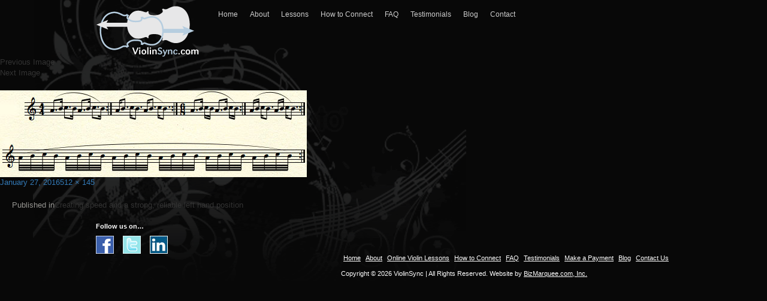

--- FILE ---
content_type: text/html; charset=UTF-8
request_url: http://www.violinsync.com/creating-speed-and-strong-reliable-left/rhythms/
body_size: 8914
content:
<!DOCTYPE html>
<html lang="en-US" class="no-js">
<head>
	<meta charset="UTF-8">
	<meta name="viewport" content="width=device-width">
	<link rel="profile" href="http://gmpg.org/xfn/11">
	<link rel="pingback" href="http://www.violinsync.com/xmlrpc.php">
	
	<link rel="stylesheet" type="text/css" href="http://www.violinsync.com/wp-content/themes/violin/css/bootstrap.css">
	
	<!--[if lt IE 9]>
	<script src="http://www.violinsync.com/wp-content/themes/violin/js/html5.js"></script>
	<![endif]-->
	<script>(function(html){html.className = html.className.replace(/\bno-js\b/,'js')})(document.documentElement);</script>
<meta name='robots' content='index, follow, max-image-preview:large, max-snippet:-1, max-video-preview:-1' />

	<!-- This site is optimized with the Yoast SEO plugin v26.7 - https://yoast.com/wordpress/plugins/seo/ -->
	<title>Rhythms - Violin Sync</title>
	<link rel="canonical" href="http://www.violinsync.com/creating-speed-and-strong-reliable-left/rhythms/" />
	<meta property="og:locale" content="en_US" />
	<meta property="og:type" content="article" />
	<meta property="og:title" content="Rhythms - Violin Sync" />
	<meta property="og:url" content="http://www.violinsync.com/creating-speed-and-strong-reliable-left/rhythms/" />
	<meta property="og:site_name" content="Violin Sync" />
	<meta property="og:image" content="http://www.violinsync.com/creating-speed-and-strong-reliable-left/rhythms" />
	<meta property="og:image:width" content="512" />
	<meta property="og:image:height" content="145" />
	<meta property="og:image:type" content="image/jpeg" />
	<meta name="twitter:card" content="summary_large_image" />
	<script type="application/ld+json" class="yoast-schema-graph">{"@context":"https://schema.org","@graph":[{"@type":"WebPage","@id":"http://www.violinsync.com/creating-speed-and-strong-reliable-left/rhythms/","url":"http://www.violinsync.com/creating-speed-and-strong-reliable-left/rhythms/","name":"Rhythms - Violin Sync","isPartOf":{"@id":"http://www.violinsync.com/#website"},"primaryImageOfPage":{"@id":"http://www.violinsync.com/creating-speed-and-strong-reliable-left/rhythms/#primaryimage"},"image":{"@id":"http://www.violinsync.com/creating-speed-and-strong-reliable-left/rhythms/#primaryimage"},"thumbnailUrl":"http://www.violinsync.com/wp-content/uploads/2016/01/Rhythms.jpg","datePublished":"2016-01-27T08:26:13+00:00","breadcrumb":{"@id":"http://www.violinsync.com/creating-speed-and-strong-reliable-left/rhythms/#breadcrumb"},"inLanguage":"en-US","potentialAction":[{"@type":"ReadAction","target":["http://www.violinsync.com/creating-speed-and-strong-reliable-left/rhythms/"]}]},{"@type":"ImageObject","inLanguage":"en-US","@id":"http://www.violinsync.com/creating-speed-and-strong-reliable-left/rhythms/#primaryimage","url":"http://www.violinsync.com/wp-content/uploads/2016/01/Rhythms.jpg","contentUrl":"http://www.violinsync.com/wp-content/uploads/2016/01/Rhythms.jpg","width":512,"height":145},{"@type":"BreadcrumbList","@id":"http://www.violinsync.com/creating-speed-and-strong-reliable-left/rhythms/#breadcrumb","itemListElement":[{"@type":"ListItem","position":1,"name":"Home","item":"http://www.violinsync.com/"},{"@type":"ListItem","position":2,"name":"Creating speed and a strong, reliable left hand position","item":"http://www.violinsync.com/creating-speed-and-strong-reliable-left/"},{"@type":"ListItem","position":3,"name":"Rhythms"}]},{"@type":"WebSite","@id":"http://www.violinsync.com/#website","url":"http://www.violinsync.com/","name":"Violin Sync","description":"Violin Lessons over the Internet","potentialAction":[{"@type":"SearchAction","target":{"@type":"EntryPoint","urlTemplate":"http://www.violinsync.com/?s={search_term_string}"},"query-input":{"@type":"PropertyValueSpecification","valueRequired":true,"valueName":"search_term_string"}}],"inLanguage":"en-US"}]}</script>
	<!-- / Yoast SEO plugin. -->


<link rel='dns-prefetch' href='//fonts.googleapis.com' />
<link rel="alternate" type="application/rss+xml" title="Violin Sync &raquo; Feed" href="http://www.violinsync.com/feed/" />
<link rel="alternate" title="oEmbed (JSON)" type="application/json+oembed" href="http://www.violinsync.com/wp-json/oembed/1.0/embed?url=http%3A%2F%2Fwww.violinsync.com%2Fcreating-speed-and-strong-reliable-left%2Frhythms%2F" />
<link rel="alternate" title="oEmbed (XML)" type="text/xml+oembed" href="http://www.violinsync.com/wp-json/oembed/1.0/embed?url=http%3A%2F%2Fwww.violinsync.com%2Fcreating-speed-and-strong-reliable-left%2Frhythms%2F&#038;format=xml" />
<style id='wp-img-auto-sizes-contain-inline-css' type='text/css'>
img:is([sizes=auto i],[sizes^="auto," i]){contain-intrinsic-size:3000px 1500px}
/*# sourceURL=wp-img-auto-sizes-contain-inline-css */
</style>
<style id='wp-emoji-styles-inline-css' type='text/css'>

	img.wp-smiley, img.emoji {
		display: inline !important;
		border: none !important;
		box-shadow: none !important;
		height: 1em !important;
		width: 1em !important;
		margin: 0 0.07em !important;
		vertical-align: -0.1em !important;
		background: none !important;
		padding: 0 !important;
	}
/*# sourceURL=wp-emoji-styles-inline-css */
</style>
<style id='wp-block-library-inline-css' type='text/css'>
:root{--wp-block-synced-color:#7a00df;--wp-block-synced-color--rgb:122,0,223;--wp-bound-block-color:var(--wp-block-synced-color);--wp-editor-canvas-background:#ddd;--wp-admin-theme-color:#007cba;--wp-admin-theme-color--rgb:0,124,186;--wp-admin-theme-color-darker-10:#006ba1;--wp-admin-theme-color-darker-10--rgb:0,107,160.5;--wp-admin-theme-color-darker-20:#005a87;--wp-admin-theme-color-darker-20--rgb:0,90,135;--wp-admin-border-width-focus:2px}@media (min-resolution:192dpi){:root{--wp-admin-border-width-focus:1.5px}}.wp-element-button{cursor:pointer}:root .has-very-light-gray-background-color{background-color:#eee}:root .has-very-dark-gray-background-color{background-color:#313131}:root .has-very-light-gray-color{color:#eee}:root .has-very-dark-gray-color{color:#313131}:root .has-vivid-green-cyan-to-vivid-cyan-blue-gradient-background{background:linear-gradient(135deg,#00d084,#0693e3)}:root .has-purple-crush-gradient-background{background:linear-gradient(135deg,#34e2e4,#4721fb 50%,#ab1dfe)}:root .has-hazy-dawn-gradient-background{background:linear-gradient(135deg,#faaca8,#dad0ec)}:root .has-subdued-olive-gradient-background{background:linear-gradient(135deg,#fafae1,#67a671)}:root .has-atomic-cream-gradient-background{background:linear-gradient(135deg,#fdd79a,#004a59)}:root .has-nightshade-gradient-background{background:linear-gradient(135deg,#330968,#31cdcf)}:root .has-midnight-gradient-background{background:linear-gradient(135deg,#020381,#2874fc)}:root{--wp--preset--font-size--normal:16px;--wp--preset--font-size--huge:42px}.has-regular-font-size{font-size:1em}.has-larger-font-size{font-size:2.625em}.has-normal-font-size{font-size:var(--wp--preset--font-size--normal)}.has-huge-font-size{font-size:var(--wp--preset--font-size--huge)}.has-text-align-center{text-align:center}.has-text-align-left{text-align:left}.has-text-align-right{text-align:right}.has-fit-text{white-space:nowrap!important}#end-resizable-editor-section{display:none}.aligncenter{clear:both}.items-justified-left{justify-content:flex-start}.items-justified-center{justify-content:center}.items-justified-right{justify-content:flex-end}.items-justified-space-between{justify-content:space-between}.screen-reader-text{border:0;clip-path:inset(50%);height:1px;margin:-1px;overflow:hidden;padding:0;position:absolute;width:1px;word-wrap:normal!important}.screen-reader-text:focus{background-color:#ddd;clip-path:none;color:#444;display:block;font-size:1em;height:auto;left:5px;line-height:normal;padding:15px 23px 14px;text-decoration:none;top:5px;width:auto;z-index:100000}html :where(.has-border-color){border-style:solid}html :where([style*=border-top-color]){border-top-style:solid}html :where([style*=border-right-color]){border-right-style:solid}html :where([style*=border-bottom-color]){border-bottom-style:solid}html :where([style*=border-left-color]){border-left-style:solid}html :where([style*=border-width]){border-style:solid}html :where([style*=border-top-width]){border-top-style:solid}html :where([style*=border-right-width]){border-right-style:solid}html :where([style*=border-bottom-width]){border-bottom-style:solid}html :where([style*=border-left-width]){border-left-style:solid}html :where(img[class*=wp-image-]){height:auto;max-width:100%}:where(figure){margin:0 0 1em}html :where(.is-position-sticky){--wp-admin--admin-bar--position-offset:var(--wp-admin--admin-bar--height,0px)}@media screen and (max-width:600px){html :where(.is-position-sticky){--wp-admin--admin-bar--position-offset:0px}}

/*# sourceURL=wp-block-library-inline-css */
</style><style id='global-styles-inline-css' type='text/css'>
:root{--wp--preset--aspect-ratio--square: 1;--wp--preset--aspect-ratio--4-3: 4/3;--wp--preset--aspect-ratio--3-4: 3/4;--wp--preset--aspect-ratio--3-2: 3/2;--wp--preset--aspect-ratio--2-3: 2/3;--wp--preset--aspect-ratio--16-9: 16/9;--wp--preset--aspect-ratio--9-16: 9/16;--wp--preset--color--black: #000000;--wp--preset--color--cyan-bluish-gray: #abb8c3;--wp--preset--color--white: #ffffff;--wp--preset--color--pale-pink: #f78da7;--wp--preset--color--vivid-red: #cf2e2e;--wp--preset--color--luminous-vivid-orange: #ff6900;--wp--preset--color--luminous-vivid-amber: #fcb900;--wp--preset--color--light-green-cyan: #7bdcb5;--wp--preset--color--vivid-green-cyan: #00d084;--wp--preset--color--pale-cyan-blue: #8ed1fc;--wp--preset--color--vivid-cyan-blue: #0693e3;--wp--preset--color--vivid-purple: #9b51e0;--wp--preset--gradient--vivid-cyan-blue-to-vivid-purple: linear-gradient(135deg,rgb(6,147,227) 0%,rgb(155,81,224) 100%);--wp--preset--gradient--light-green-cyan-to-vivid-green-cyan: linear-gradient(135deg,rgb(122,220,180) 0%,rgb(0,208,130) 100%);--wp--preset--gradient--luminous-vivid-amber-to-luminous-vivid-orange: linear-gradient(135deg,rgb(252,185,0) 0%,rgb(255,105,0) 100%);--wp--preset--gradient--luminous-vivid-orange-to-vivid-red: linear-gradient(135deg,rgb(255,105,0) 0%,rgb(207,46,46) 100%);--wp--preset--gradient--very-light-gray-to-cyan-bluish-gray: linear-gradient(135deg,rgb(238,238,238) 0%,rgb(169,184,195) 100%);--wp--preset--gradient--cool-to-warm-spectrum: linear-gradient(135deg,rgb(74,234,220) 0%,rgb(151,120,209) 20%,rgb(207,42,186) 40%,rgb(238,44,130) 60%,rgb(251,105,98) 80%,rgb(254,248,76) 100%);--wp--preset--gradient--blush-light-purple: linear-gradient(135deg,rgb(255,206,236) 0%,rgb(152,150,240) 100%);--wp--preset--gradient--blush-bordeaux: linear-gradient(135deg,rgb(254,205,165) 0%,rgb(254,45,45) 50%,rgb(107,0,62) 100%);--wp--preset--gradient--luminous-dusk: linear-gradient(135deg,rgb(255,203,112) 0%,rgb(199,81,192) 50%,rgb(65,88,208) 100%);--wp--preset--gradient--pale-ocean: linear-gradient(135deg,rgb(255,245,203) 0%,rgb(182,227,212) 50%,rgb(51,167,181) 100%);--wp--preset--gradient--electric-grass: linear-gradient(135deg,rgb(202,248,128) 0%,rgb(113,206,126) 100%);--wp--preset--gradient--midnight: linear-gradient(135deg,rgb(2,3,129) 0%,rgb(40,116,252) 100%);--wp--preset--font-size--small: 13px;--wp--preset--font-size--medium: 20px;--wp--preset--font-size--large: 36px;--wp--preset--font-size--x-large: 42px;--wp--preset--spacing--20: 0.44rem;--wp--preset--spacing--30: 0.67rem;--wp--preset--spacing--40: 1rem;--wp--preset--spacing--50: 1.5rem;--wp--preset--spacing--60: 2.25rem;--wp--preset--spacing--70: 3.38rem;--wp--preset--spacing--80: 5.06rem;--wp--preset--shadow--natural: 6px 6px 9px rgba(0, 0, 0, 0.2);--wp--preset--shadow--deep: 12px 12px 50px rgba(0, 0, 0, 0.4);--wp--preset--shadow--sharp: 6px 6px 0px rgba(0, 0, 0, 0.2);--wp--preset--shadow--outlined: 6px 6px 0px -3px rgb(255, 255, 255), 6px 6px rgb(0, 0, 0);--wp--preset--shadow--crisp: 6px 6px 0px rgb(0, 0, 0);}:where(.is-layout-flex){gap: 0.5em;}:where(.is-layout-grid){gap: 0.5em;}body .is-layout-flex{display: flex;}.is-layout-flex{flex-wrap: wrap;align-items: center;}.is-layout-flex > :is(*, div){margin: 0;}body .is-layout-grid{display: grid;}.is-layout-grid > :is(*, div){margin: 0;}:where(.wp-block-columns.is-layout-flex){gap: 2em;}:where(.wp-block-columns.is-layout-grid){gap: 2em;}:where(.wp-block-post-template.is-layout-flex){gap: 1.25em;}:where(.wp-block-post-template.is-layout-grid){gap: 1.25em;}.has-black-color{color: var(--wp--preset--color--black) !important;}.has-cyan-bluish-gray-color{color: var(--wp--preset--color--cyan-bluish-gray) !important;}.has-white-color{color: var(--wp--preset--color--white) !important;}.has-pale-pink-color{color: var(--wp--preset--color--pale-pink) !important;}.has-vivid-red-color{color: var(--wp--preset--color--vivid-red) !important;}.has-luminous-vivid-orange-color{color: var(--wp--preset--color--luminous-vivid-orange) !important;}.has-luminous-vivid-amber-color{color: var(--wp--preset--color--luminous-vivid-amber) !important;}.has-light-green-cyan-color{color: var(--wp--preset--color--light-green-cyan) !important;}.has-vivid-green-cyan-color{color: var(--wp--preset--color--vivid-green-cyan) !important;}.has-pale-cyan-blue-color{color: var(--wp--preset--color--pale-cyan-blue) !important;}.has-vivid-cyan-blue-color{color: var(--wp--preset--color--vivid-cyan-blue) !important;}.has-vivid-purple-color{color: var(--wp--preset--color--vivid-purple) !important;}.has-black-background-color{background-color: var(--wp--preset--color--black) !important;}.has-cyan-bluish-gray-background-color{background-color: var(--wp--preset--color--cyan-bluish-gray) !important;}.has-white-background-color{background-color: var(--wp--preset--color--white) !important;}.has-pale-pink-background-color{background-color: var(--wp--preset--color--pale-pink) !important;}.has-vivid-red-background-color{background-color: var(--wp--preset--color--vivid-red) !important;}.has-luminous-vivid-orange-background-color{background-color: var(--wp--preset--color--luminous-vivid-orange) !important;}.has-luminous-vivid-amber-background-color{background-color: var(--wp--preset--color--luminous-vivid-amber) !important;}.has-light-green-cyan-background-color{background-color: var(--wp--preset--color--light-green-cyan) !important;}.has-vivid-green-cyan-background-color{background-color: var(--wp--preset--color--vivid-green-cyan) !important;}.has-pale-cyan-blue-background-color{background-color: var(--wp--preset--color--pale-cyan-blue) !important;}.has-vivid-cyan-blue-background-color{background-color: var(--wp--preset--color--vivid-cyan-blue) !important;}.has-vivid-purple-background-color{background-color: var(--wp--preset--color--vivid-purple) !important;}.has-black-border-color{border-color: var(--wp--preset--color--black) !important;}.has-cyan-bluish-gray-border-color{border-color: var(--wp--preset--color--cyan-bluish-gray) !important;}.has-white-border-color{border-color: var(--wp--preset--color--white) !important;}.has-pale-pink-border-color{border-color: var(--wp--preset--color--pale-pink) !important;}.has-vivid-red-border-color{border-color: var(--wp--preset--color--vivid-red) !important;}.has-luminous-vivid-orange-border-color{border-color: var(--wp--preset--color--luminous-vivid-orange) !important;}.has-luminous-vivid-amber-border-color{border-color: var(--wp--preset--color--luminous-vivid-amber) !important;}.has-light-green-cyan-border-color{border-color: var(--wp--preset--color--light-green-cyan) !important;}.has-vivid-green-cyan-border-color{border-color: var(--wp--preset--color--vivid-green-cyan) !important;}.has-pale-cyan-blue-border-color{border-color: var(--wp--preset--color--pale-cyan-blue) !important;}.has-vivid-cyan-blue-border-color{border-color: var(--wp--preset--color--vivid-cyan-blue) !important;}.has-vivid-purple-border-color{border-color: var(--wp--preset--color--vivid-purple) !important;}.has-vivid-cyan-blue-to-vivid-purple-gradient-background{background: var(--wp--preset--gradient--vivid-cyan-blue-to-vivid-purple) !important;}.has-light-green-cyan-to-vivid-green-cyan-gradient-background{background: var(--wp--preset--gradient--light-green-cyan-to-vivid-green-cyan) !important;}.has-luminous-vivid-amber-to-luminous-vivid-orange-gradient-background{background: var(--wp--preset--gradient--luminous-vivid-amber-to-luminous-vivid-orange) !important;}.has-luminous-vivid-orange-to-vivid-red-gradient-background{background: var(--wp--preset--gradient--luminous-vivid-orange-to-vivid-red) !important;}.has-very-light-gray-to-cyan-bluish-gray-gradient-background{background: var(--wp--preset--gradient--very-light-gray-to-cyan-bluish-gray) !important;}.has-cool-to-warm-spectrum-gradient-background{background: var(--wp--preset--gradient--cool-to-warm-spectrum) !important;}.has-blush-light-purple-gradient-background{background: var(--wp--preset--gradient--blush-light-purple) !important;}.has-blush-bordeaux-gradient-background{background: var(--wp--preset--gradient--blush-bordeaux) !important;}.has-luminous-dusk-gradient-background{background: var(--wp--preset--gradient--luminous-dusk) !important;}.has-pale-ocean-gradient-background{background: var(--wp--preset--gradient--pale-ocean) !important;}.has-electric-grass-gradient-background{background: var(--wp--preset--gradient--electric-grass) !important;}.has-midnight-gradient-background{background: var(--wp--preset--gradient--midnight) !important;}.has-small-font-size{font-size: var(--wp--preset--font-size--small) !important;}.has-medium-font-size{font-size: var(--wp--preset--font-size--medium) !important;}.has-large-font-size{font-size: var(--wp--preset--font-size--large) !important;}.has-x-large-font-size{font-size: var(--wp--preset--font-size--x-large) !important;}
/*# sourceURL=global-styles-inline-css */
</style>

<style id='classic-theme-styles-inline-css' type='text/css'>
/*! This file is auto-generated */
.wp-block-button__link{color:#fff;background-color:#32373c;border-radius:9999px;box-shadow:none;text-decoration:none;padding:calc(.667em + 2px) calc(1.333em + 2px);font-size:1.125em}.wp-block-file__button{background:#32373c;color:#fff;text-decoration:none}
/*# sourceURL=/wp-includes/css/classic-themes.min.css */
</style>
<link rel='stylesheet' id='wpsc-style-css' href='http://www.violinsync.com/wp-content/plugins/wordpress-simple-paypal-shopping-cart/assets/wpsc-front-end-styles.css?ver=5.2.5' type='text/css' media='all' />
<link rel='stylesheet' id='twentyfifteen-fonts-css' href='https://fonts.googleapis.com/css?family=Noto+Sans%3A400italic%2C700italic%2C400%2C700%7CNoto+Serif%3A400italic%2C700italic%2C400%2C700%7CInconsolata%3A400%2C700&#038;subset=latin%2Clatin-ext' type='text/css' media='all' />
<link rel='stylesheet' id='genericons-css' href='http://www.violinsync.com/wp-content/themes/violin/genericons/genericons.css?ver=3.2' type='text/css' media='all' />
<link rel='stylesheet' id='twentyfifteen-style-css' href='http://www.violinsync.com/wp-content/themes/violin/style.css?ver=6.9' type='text/css' media='all' />
<script type="text/javascript" src="http://www.violinsync.com/wp-includes/js/jquery/jquery.min.js?ver=3.7.1" id="jquery-core-js"></script>
<script type="text/javascript" src="http://www.violinsync.com/wp-includes/js/jquery/jquery-migrate.min.js?ver=3.4.1" id="jquery-migrate-js"></script>
<script type="text/javascript" src="http://www.violinsync.com/wp-content/themes/violin/js/keyboard-image-navigation.js?ver=20141010" id="twentyfifteen-keyboard-image-navigation-js"></script>
<link rel="https://api.w.org/" href="http://www.violinsync.com/wp-json/" /><link rel="alternate" title="JSON" type="application/json" href="http://www.violinsync.com/wp-json/wp/v2/media/152" /><link rel="EditURI" type="application/rsd+xml" title="RSD" href="http://www.violinsync.com/xmlrpc.php?rsd" />
<meta name="generator" content="WordPress 6.9" />
<link rel='shortlink' href='http://www.violinsync.com/?p=152' />

<!-- WP Simple Shopping Cart plugin v5.2.5 - https://wordpress.org/plugins/wordpress-simple-paypal-shopping-cart/ -->
	<script type="text/javascript">
	function ReadForm (obj1, tst) {
	    // Read the user form
	    var i,j,pos;
	    val_total="";val_combo="";

	    for (i=0; i<obj1.length; i++)
	    {
	        // run entire form
	        obj = obj1.elements[i];           // a form element

	        if (obj.type == "select-one")
	        {   // just selects
	            if (obj.name == "quantity" ||
	                obj.name == "amount") continue;
		        pos = obj.selectedIndex;        // which option selected
		        
		        const selected_option = obj.options[pos];
		        
		        val = selected_option?.value;   // selected value
		        if (selected_option?.getAttribute("data-display-text")){
                    val = selected_option?.getAttribute("data-display-text");
                }
		        
		        val_combo = val_combo + " (" + val + ")";
	        }
	    }
		// Now summarize everything we have processed above
		val_total = obj1.product_tmp.value + val_combo;
		obj1.wspsc_product.value = val_total;
	}
	</script>
    <link rel="icon" href="http://www.violinsync.com/wp-content/uploads/2025/11/cropped-favicon-logo-32x32.png" sizes="32x32" />
<link rel="icon" href="http://www.violinsync.com/wp-content/uploads/2025/11/cropped-favicon-logo-192x192.png" sizes="192x192" />
<link rel="apple-touch-icon" href="http://www.violinsync.com/wp-content/uploads/2025/11/cropped-favicon-logo-180x180.png" />
<meta name="msapplication-TileImage" content="http://www.violinsync.com/wp-content/uploads/2025/11/cropped-favicon-logo-270x270.png" />
			<!-- Easy Columns 2.1.1 by Pat Friedl http://www.patrickfriedl.com -->
			<link rel="stylesheet" href="http://www.violinsync.com/wp-content/plugins/easy-columns/css/easy-columns.css" type="text/css" media="screen, projection" />
					<style type="text/css" id="wp-custom-css">
			/* Gravity form submit button styling */
#gform_submit_button_1 {
	background: url("https://www.violinsync.com/wp-content/themes/violin/images/trial_btn_bg.png") repeat-x top !important;
	border: none;
	color: #ffffff;
}

#gform_submit_button_1:hover {
	opacity: .7;
}
/* End styling */		</style>
		</head>

<body class="attachment wp-singular attachment-template-default single single-attachment postid-152 attachmentid-152 attachment-jpeg wp-theme-violin">

	<div class="container">
			<div id="header">
				<div class="row">
					<div class="col-sm-3">
						<h1 id="logo"><a href="http://www.violinsync.com/"><img src="http://www.violinsync.com/wp-content/themes/violin/images/logo.png" class="img-responsive"></a></h1>
					</div><!-- col-sm-3 -->
					<div class="col-sm-9">					
						<div class="navbar navbar-static-top bs-docs-nav" id="top" role="banner">
							<div class="navbar-header">
								<button class="navbar-toggle collapsed" type="button" data-toggle="collapse" data-target="#bs-navbar" aria-controls="bs-navbar" aria-expanded="false">
								<span class="sr-only">Toggle navigation</span>
								<span class="icon-bar"></span>
								<span class="icon-bar"></span>
								<span class="icon-bar"></span>
							</button>
							<a href="#" class="navbar-brand visible-xs">Navigation</a>
							</div><!-- navbar-header -->
							<nav id="bs-navbar" class="collapse navbar-collapse">
								<div class="menu-main-menu-container"><ul id="menu-main-menu" class="nav navbar-nav"><li id="menu-item-28" class="menu-item menu-item-type-post_type menu-item-object-page menu-item-home menu-item-28"><a href="http://www.violinsync.com/">Home</a></li>
<li id="menu-item-27" class="menu-item menu-item-type-post_type menu-item-object-page menu-item-27"><a href="http://www.violinsync.com/about/">About</a></li>
<li id="menu-item-26" class="menu-item menu-item-type-post_type menu-item-object-page menu-item-26"><a href="http://www.violinsync.com/lessons/">Lessons</a></li>
<li id="menu-item-25" class="menu-item menu-item-type-post_type menu-item-object-page menu-item-25"><a href="http://www.violinsync.com/how-to-connect/">How to Connect</a></li>
<li id="menu-item-24" class="menu-item menu-item-type-post_type menu-item-object-page menu-item-24"><a href="http://www.violinsync.com/faq/">FAQ</a></li>
<li id="menu-item-23" class="menu-item menu-item-type-post_type menu-item-object-page menu-item-23"><a href="http://www.violinsync.com/testimonials/">Testimonials</a></li>
<li id="menu-item-107" class="menu-item menu-item-type-post_type menu-item-object-page current_page_parent menu-item-107"><a href="http://www.violinsync.com/blog/">Blog</a></li>
<li id="menu-item-21" class="menu-item menu-item-type-post_type menu-item-object-page menu-item-21"><a href="http://www.violinsync.com/contact/">Contact</a></li>
</ul></div>							</nav>
						</div><!-- navbar -->
					</div><!-- col-sm-9 -->							
				</div><!-- row -->
			</div><!-- header -->			
		</div><!-- container -->
	<div id="primary" class="content-area">
		<main id="main" class="site-main" role="main">

			
				<article id="post-152" class="post-152 attachment type-attachment status-inherit hentry">

					<nav id="image-navigation" class="navigation image-navigation">
						<div class="nav-links">
							<div class="nav-previous"><a href='http://www.violinsync.com/creating-speed-and-strong-reliable-left/fast-fingersfp1/'>Previous Image</a></div><div class="nav-next"><a href='http://www.violinsync.com/creating-speed-and-strong-reliable-left/fast-fingersfp2/'>Next Image</a></div>
						</div><!-- .nav-links -->
					</nav><!-- .image-navigation -->

					<header class="entry-header">
						<h1 class="entry-title">Rhythms</h1>					</header><!-- .entry-header -->

					<div class="entry-content">

						<div class="entry-attachment">
							<img width="512" height="145" src="http://www.violinsync.com/wp-content/uploads/2016/01/Rhythms.jpg" class="attachment-large size-large" alt="" decoding="async" fetchpriority="high" srcset="http://www.violinsync.com/wp-content/uploads/2016/01/Rhythms.jpg 512w, http://www.violinsync.com/wp-content/uploads/2016/01/Rhythms-300x85.jpg 300w" sizes="(max-width: 512px) 100vw, 512px" />
							
						</div><!-- .entry-attachment -->

											</div><!-- .entry-content -->

					<footer class="entry-footer">
						<span class="posted-on"><span class="screen-reader-text">Posted on </span><a href="http://www.violinsync.com/creating-speed-and-strong-reliable-left/rhythms/" rel="bookmark"><time class="entry-date published updated" datetime="2016-01-27T08:26:13+00:00">January 27, 2016</time></a></span><span class="full-size-link"><span class="screen-reader-text">Full size </span><a href="http://www.violinsync.com/wp-content/uploads/2016/01/Rhythms.jpg">512 &times; 145</a></span>											</footer><!-- .entry-footer -->

				</article><!-- #post-## -->

				
	<nav class="navigation post-navigation" aria-label="Posts">
		<h2 class="screen-reader-text">Post navigation</h2>
		<div class="nav-links"><div class="nav-previous"><a href="http://www.violinsync.com/creating-speed-and-strong-reliable-left/" rel="prev"><span class="meta-nav">Published in</span><span class="post-title">Creating speed and a strong, reliable left hand position</span></a></div></div>
	</nav>
		</main><!-- .site-main -->
	</div><!-- .content-area -->


	<div id="footer">
		<div class="container">
			<div class="row">				
				<div class="col-sm-12">
					<div id="text-3" class="social_icons"><h2>Follow us on&#8230;</h2>			<div class="textwidget"><div class="social_icons">
<a href="http://www.facebook.com/pages/ViolinSync/185842401445267" class="facebook" target="-blank"></a>
<a href="http://www.twitter.com/violinsync" class="twitter" target="-blank"></a>
<a href="http://www.linkedin.com/company/violinsync" class="linkedin" target="-blank"></a>
</div>
</div>
		</div>				</div><!-- col-sm-12 -->
			</div><!-- row -->				
		</div><!-- container --> 
	</div><!-- footer -->	
						
		<div id="footer_bottom">	
			<div class="container">
				<div class="row">
					<div class="col-sm-12">
						<div id="f_right">
							<div id="footer_menu" class="widget_nav_menu"><div class="menu-footer-menu-container"><ul id="menu-footer-menu" class="menu"><li id="menu-item-40" class="menu-item menu-item-type-post_type menu-item-object-page menu-item-home menu-item-40"><a href="http://www.violinsync.com/">Home</a></li>
<li id="menu-item-39" class="menu-item menu-item-type-post_type menu-item-object-page menu-item-39"><a href="http://www.violinsync.com/about/">About</a></li>
<li id="menu-item-38" class="menu-item menu-item-type-post_type menu-item-object-page menu-item-38"><a href="http://www.violinsync.com/lessons/">Online Violin Lessons</a></li>
<li id="menu-item-37" class="menu-item menu-item-type-post_type menu-item-object-page menu-item-37"><a href="http://www.violinsync.com/how-to-connect/">How to Connect</a></li>
<li id="menu-item-36" class="menu-item menu-item-type-post_type menu-item-object-page menu-item-36"><a href="http://www.violinsync.com/faq/">FAQ</a></li>
<li id="menu-item-35" class="menu-item menu-item-type-post_type menu-item-object-page menu-item-35"><a href="http://www.violinsync.com/testimonials/">Testimonials</a></li>
<li id="menu-item-41" class="menu-item menu-item-type-post_type menu-item-object-page menu-item-41"><a href="http://www.violinsync.com/make-a-payment/">Make a Payment</a></li>
<li id="menu-item-84" class="menu-item menu-item-type-custom menu-item-object-custom menu-item-84"><a href="http://violinsync.blogspot.in/">Blog</a></li>
<li id="menu-item-33" class="menu-item menu-item-type-post_type menu-item-object-page menu-item-33"><a href="http://www.violinsync.com/contact/">Contact Us</a></li>
</ul></div></div>	
							<div id="footer_tst" class="widget_text">			<div class="textwidget"><h2>Copyright © 2026 ViolinSync | All Rights Reserved. Website by <a href="#">BizMarquee.com, Inc.</a></h2></div>
		</div>						</div><!-- f_right -->
					</div><!-- col-sm-12 -->				
				</div><!-- row -->
			</div><!-- container -->		
		</div><!-- footer_bottom -->
	
<script src="http://www.violinsync.com/wp-content/themes/violin/js/bootstrap.js"></script>

<script type="text/javascript">
	jQuery(document).ready(function($){
		call=$('#bnr_txt h2 span');
		call_1=$('.inn_trail span');
		
		if($( window ).width() < 768) {
			str = call.text();			
			call.wrap('<a href="tel:'+str+'" id="mob_phone">');
		}
		
		if($( window ).width() < 768) {
			str = call_1.text();			
			call_1.wrap('<a href="tel:'+str+'" id="mob_phone">');
		}
	})
</script>

<script type="speculationrules">
{"prefetch":[{"source":"document","where":{"and":[{"href_matches":"/*"},{"not":{"href_matches":["/wp-*.php","/wp-admin/*","/wp-content/uploads/*","/wp-content/*","/wp-content/plugins/*","/wp-content/themes/violin/*","/*\\?(.+)"]}},{"not":{"selector_matches":"a[rel~=\"nofollow\"]"}},{"not":{"selector_matches":".no-prefetch, .no-prefetch a"}}]},"eagerness":"conservative"}]}
</script>
<script type="text/javascript" src="http://www.violinsync.com/wp-content/themes/violin/js/skip-link-focus-fix.js?ver=20141010" id="twentyfifteen-skip-link-focus-fix-js"></script>
<script type="text/javascript" id="twentyfifteen-script-js-extra">
/* <![CDATA[ */
var screenReaderText = {"expand":"\u003Cspan class=\"screen-reader-text\"\u003Eexpand child menu\u003C/span\u003E","collapse":"\u003Cspan class=\"screen-reader-text\"\u003Ecollapse child menu\u003C/span\u003E"};
//# sourceURL=twentyfifteen-script-js-extra
/* ]]> */
</script>
<script type="text/javascript" src="http://www.violinsync.com/wp-content/themes/violin/js/functions.js?ver=20150330" id="twentyfifteen-script-js"></script>
<script id="wp-emoji-settings" type="application/json">
{"baseUrl":"https://s.w.org/images/core/emoji/17.0.2/72x72/","ext":".png","svgUrl":"https://s.w.org/images/core/emoji/17.0.2/svg/","svgExt":".svg","source":{"concatemoji":"http://www.violinsync.com/wp-includes/js/wp-emoji-release.min.js?ver=6.9"}}
</script>
<script type="module">
/* <![CDATA[ */
/*! This file is auto-generated */
const a=JSON.parse(document.getElementById("wp-emoji-settings").textContent),o=(window._wpemojiSettings=a,"wpEmojiSettingsSupports"),s=["flag","emoji"];function i(e){try{var t={supportTests:e,timestamp:(new Date).valueOf()};sessionStorage.setItem(o,JSON.stringify(t))}catch(e){}}function c(e,t,n){e.clearRect(0,0,e.canvas.width,e.canvas.height),e.fillText(t,0,0);t=new Uint32Array(e.getImageData(0,0,e.canvas.width,e.canvas.height).data);e.clearRect(0,0,e.canvas.width,e.canvas.height),e.fillText(n,0,0);const a=new Uint32Array(e.getImageData(0,0,e.canvas.width,e.canvas.height).data);return t.every((e,t)=>e===a[t])}function p(e,t){e.clearRect(0,0,e.canvas.width,e.canvas.height),e.fillText(t,0,0);var n=e.getImageData(16,16,1,1);for(let e=0;e<n.data.length;e++)if(0!==n.data[e])return!1;return!0}function u(e,t,n,a){switch(t){case"flag":return n(e,"\ud83c\udff3\ufe0f\u200d\u26a7\ufe0f","\ud83c\udff3\ufe0f\u200b\u26a7\ufe0f")?!1:!n(e,"\ud83c\udde8\ud83c\uddf6","\ud83c\udde8\u200b\ud83c\uddf6")&&!n(e,"\ud83c\udff4\udb40\udc67\udb40\udc62\udb40\udc65\udb40\udc6e\udb40\udc67\udb40\udc7f","\ud83c\udff4\u200b\udb40\udc67\u200b\udb40\udc62\u200b\udb40\udc65\u200b\udb40\udc6e\u200b\udb40\udc67\u200b\udb40\udc7f");case"emoji":return!a(e,"\ud83e\u1fac8")}return!1}function f(e,t,n,a){let r;const o=(r="undefined"!=typeof WorkerGlobalScope&&self instanceof WorkerGlobalScope?new OffscreenCanvas(300,150):document.createElement("canvas")).getContext("2d",{willReadFrequently:!0}),s=(o.textBaseline="top",o.font="600 32px Arial",{});return e.forEach(e=>{s[e]=t(o,e,n,a)}),s}function r(e){var t=document.createElement("script");t.src=e,t.defer=!0,document.head.appendChild(t)}a.supports={everything:!0,everythingExceptFlag:!0},new Promise(t=>{let n=function(){try{var e=JSON.parse(sessionStorage.getItem(o));if("object"==typeof e&&"number"==typeof e.timestamp&&(new Date).valueOf()<e.timestamp+604800&&"object"==typeof e.supportTests)return e.supportTests}catch(e){}return null}();if(!n){if("undefined"!=typeof Worker&&"undefined"!=typeof OffscreenCanvas&&"undefined"!=typeof URL&&URL.createObjectURL&&"undefined"!=typeof Blob)try{var e="postMessage("+f.toString()+"("+[JSON.stringify(s),u.toString(),c.toString(),p.toString()].join(",")+"));",a=new Blob([e],{type:"text/javascript"});const r=new Worker(URL.createObjectURL(a),{name:"wpTestEmojiSupports"});return void(r.onmessage=e=>{i(n=e.data),r.terminate(),t(n)})}catch(e){}i(n=f(s,u,c,p))}t(n)}).then(e=>{for(const n in e)a.supports[n]=e[n],a.supports.everything=a.supports.everything&&a.supports[n],"flag"!==n&&(a.supports.everythingExceptFlag=a.supports.everythingExceptFlag&&a.supports[n]);var t;a.supports.everythingExceptFlag=a.supports.everythingExceptFlag&&!a.supports.flag,a.supports.everything||((t=a.source||{}).concatemoji?r(t.concatemoji):t.wpemoji&&t.twemoji&&(r(t.twemoji),r(t.wpemoji)))});
//# sourceURL=http://www.violinsync.com/wp-includes/js/wp-emoji-loader.min.js
/* ]]> */
</script>

</body>
</html>


--- FILE ---
content_type: text/css
request_url: http://www.violinsync.com/wp-content/themes/violin/style.css?ver=6.9
body_size: 18410
content:
/*
Theme Name: Violin Sync
Theme URI: 
Author: Violin Sync
Author URI: 
Description: 
Version: 1.4
License: GNU General Public License v2 or later
License URI: http://www.gnu.org/licenses/gpl-2.0.html
Tags: black, blue, gray, pink, purple, white, yellow, dark, light, two-columns, left-sidebar, fixed-layout, responsive-layout, accessibility-ready, custom-background, custom-colors, custom-header, custom-menu, editor-style, featured-images, microformats, post-formats, rtl-language-support, sticky-post, threaded-comments, translation-ready
Text Domain: twentyfifteen

This theme, like WordPress, is licensed under the GPL.
Use it to make something cool, have fun, and share what you've learned with others.
*/


@charset "utf-8";
/* CSS Document */

@import url('css/fontface.css');

* {margin:0; padding:0; outline:none;}

body { font-family:Tahoma, Geneva, sans-serif; font-size:13px;  color:#fff; background: url(images/page-bg.gif) repeat-y center top ; background-color:#080808;}

h1 { font-family: arial, helvetica, sans-serif;font-size: 22px;color: #fff;font-weight: normal;}

h2 { font-family:Georgia, "Times New Roman", Times, serif; font-size: 18px; color: #afafaf; font-weight: bold; font-family: 'egyptienne_urwregular';}
h3 { font-family:Georgia, "Times New Roman", Times, serif; font-size: 25px; color: #afafaf; font-weight: normal;}

p { font-family: arial, helvetica, sans-serif; font-size: 13px; line-height:17px; color: #FFFFFF;font-weight: normal; padding-bottom:10px;}
a { list-style:none;}
a:hover { list-style:underline;}
img { outline: none; border:none; max-width:100%; height: auto; }

@media (min-width: 1200px) {
	.container {
		width:990px;
	}
}
/********************************************header******************************************************/


#header { padding-top:10px;}
h1#logo { float:left; margin:0; position: relative; z-index: 9999;}


.navbar { margin-left: -54px;}
.navbar ul { margin-top:4px;}
.navbar { min-height:inherit; border:none;}
.navbar ul li { float:left; position:relative;}
.navbar ul li a { font-size:12px; line-height:20px; height:20px; color:#ccc; padding:0px 10px; display:block;}
.navbar ul li a:hover, .navbar ul li:hover > a, .navbar ul li a:focus { background:none;color:#cc6600;}

.navbar ul ul { display:none;}
.navbar ul li:hover ul { position:absolute; top:20px; left:0px; display:block; list-style:none; margin:0px;}
.navbar ul ul li { float:none;}
.navbar ul ul li a { white-space:nowrap; background:#080808; border-bottom: 1px solid #000; border-top: 1px solid #151414; line-height: 32px; height: 32px; text-align: left; display:block;}
.navbar ul ul li a:hover { background:#B46904; color:#FAF8F2; text-decoration:none;}

/*******************************************banner**********************************/

#banner { margin-top: -74px; position:relative;}
#bnr_txt { position:absolute; top:400px; left:20px; width: 500px;}
#bnr_txt h1 { font-size:107px; line-height:100px; color:#cc6600; font-family: 'gentleman_200thin';}
#bnr_txt h2 { font-size:25px; color:#afafaf; /*font-family: 'urwegyptiennetnarregular';*/ font-family: 'egyptienne_urwregular'; font-weight:normal; float:left;}
#bnr_txt h2 span { font-family: 'egyptienne_urwregular'; color:#e27a07; font-weight:normal; font-size: 34px;}
#bnr_txt a#live_trial { background:url(images/trial_btn_bg.png) repeat-x top; color:#fff; border-radius:8px; margin-left: 27px; font-size: 18px; padding: 0 6px; font-weight: bold; letter-spacing: 2px; height:31px; line-height:31px; display:inline-block; float:left; margin-top: 19px;}
#bnr_txt a#live_trial:hover { background:url(images/trial_btn_bg.png) repeat-x bottom; text-decoration:none;}

.inn_trail { float:right;}
.inn_trail span { font-family: 'egyptienne_urwregular'; color:#e27a07; font-weight:normal; font-size: 26px; margin:-1px 10px 0 0;}

/****************************fst_box**********************************************/

#box_section { margin-top:10px;}
.box_block { background:#3c3a2b;}
#pic { width: 53%; float:left;}
#pic_content { background:#3c3a2b;  padding:10px 10px 0px 15px; min-height: 262px; width: 47%; float:left;}
#pic_content h2 { line-height:18px; color:#cc6600; margin-top:0;}
#pic_content p { font-size:12px; color:#fff; padding:0px;}
#pic_content p a { color:#cc6600; padding:0px; font-weight: bold;}
#pic_content ul { padding-left:18px;}
#pic_content ul li { font-size:12px; color:#fff;}
#pic_content ul li a { color:#cc6600;}

/********************lst_box***********************************/

#btm_box { margin-top:20px;}
#lstbox_pic { float:left; display: flex;}
#lstbox_pic img { max-width: 115%;}
#lstbox_tst { background:#3c3a2b; padding: 15px 15px 45px 20px;}
#lstbox_tst h2 { line-height:12px; color:#cc6600; margin-top:0; }
#lstbox_tst p { font-size:12px; color:#fff; padding:0px;}
#lstbox_tst p a { color:#cc6600; font-size:12px;}
#lstbox_tst ul { padding-left:18px;}
#lstbox_tst ul li { color:#fff;}
#lstbox_tst ul li a { color:#cc6600;}
#lstbox_tst {}

/*************************end_section********************************/

#end_section { margin-top:25px;}
#end_txt {  }
#end_txt p { font-size:20px; line-height:31px; color:#fff; background:url(images/arrow.png) no-repeat left center;  padding-left:230px; padding-right:50px;}
#end_txt p#over { background:none;}
#end_txt h2 { font-family:arial; font-size:25px; color:#fff;}
#end_txt p#over a { background:url(images/button_bg.jpg) repeat-x; color:#fff; border-radius:8px; margin-left: 15px; font-size: 18px; padding: 6px 6px; font-weight: bold; letter-spacing: 2px; font-family: 'urwegyptiennetnarregular';}
#end_txt p#over a:hover { background:url(images/button_bgs.jpg) repeat-x; text-decoration:none;}

/**************************footer**********************************/

.social_icons {}
.social_icons h2 { font-family: arial, helvetica, sans-serif; font-size:11px; color:#fff;}
.social_icons a { width:30px; height:30px; background:url(images/footer.png) no-repeat; display:block; float:left; margin-right:15px;}

.social_icons a.facebook { background-position: 0px 0px;}
.social_icons a.twitter { background-position: -30px 0px;}
.social_icons a.linkedin {background-position: -60px 0px;}

.social_icons a.facebook:hover { background-position: 0px -30px;}
.social_icons a.twitter:hover { background-position: -30px -30px;}
.social_icons a.linkedin:hover { background-position: -60px -30px;}


#footer_bottom { padding-bottom:20px;}
#f_right { float:right;}
#footer_menu {}
#footer_menu ul { float:right;}
#footer_menu ul li { float:left; list-style:none; font-size:11px;}
#footer_menu ul li a { text-decoration:underline; padding:0px 4px; color:#fff; font-family:arial, helvetica, sans-serif; font-size:11px;}

#footer_tst h2 { font-size:11px; line-height:16px; color:#fff; font-family:arial; padding:0px; margin-top: 0; font-family:arial, helvetica, sans-serif; font-weight: normal;}
#footer_tst h2 a { color:#fff; text-decoration:underline;}

/***********************************  Inner page  ***********************************/

#page_inner { margin-top:10px;}
h1.entry-title { display:none;}
#right_block { background:#3C3A2B; padding: 15px 20px 10px 25px;}
#right_block h1 { color:#C46303; margin-top:0;}
#right_block h2 { font-size:20px; font-size: 25px; color:#afafaf; font-weight: normal;}
#right_block p { padding-bottom:0; color:#b6cddf; font-size: 13px; line-height: 17px; font-family: arial, helvetica, sans-serif; font-weight: normal;}
#right_block ul, #right_block ol { margin-left:20px;}
#right_block ul li, #right_block ol li { color:#b6cddf; font-size: 13px; line-height: 17px; font-family: arial, helvetica, sans-serif; font-weight: normal;}
#right_block a { color: #cc6600; font-weight: bold; text-decoration: none;}
#right_block a:hover { text-decoration: underline;}
#right_block a:visited { color:#4195cb;}
#right_block span { color:red;}
#right_block .contact_table img{ margin-top:5px;}
#right_block .contact_table p{ margin-top:20px;}
#right_block .contact_table input[type="text"]{ color:#000;}
#right_block a { font-weight:bold; padding-bottom:10px;}
#right_block a:hover { color: #337ab7;}
#right_block a.top { color:#fff; float:right; font-size:12px; text-decoration:underline; font-weight:normal;}
#pic_section a { background:url(images/trial_btn_bg.png) repeat-x top; color:#fff; border-radius:8px; margin-bottom: 10px; font-size: 18px; padding: 0 6px; font-weight: bold; letter-spacing: 2px; font-family: 'urwegyptiennetnarregular'; float:right; display:block; height:31px; line-height:31px;}
#pic_section a:hover { background:url(images/trial_btn_bg.png) repeat-x bottom; text-decoration:none;}
#lesson ul { padding-left:20px;}
#lesson p { padding:0;}
#links a { color:#C46303;}
#links a:hover { text-decoration:underline;}
#links ol { margin-left:35px;}
#gform_wrapper_1.gform_wrapper .top_label .gfield_label { float: left; width: 200px; font-weight:normal; text-align:right; margin: .625em 5px .5em !important;}
.gform_wrapper.gf_browser_chrome ul.gform_fields li.gfield select { float:left; height: 25px; color:#000;}
.gform_wrapper input[type=text]{ height: 25px; color:#000;}
.gform_wrapper textarea.medium { width: 48% !important;}
.gform_wrapper .gform_footer { margin:0 !important; padding: 3px 0 .625em !important;}
.gform_footer input[type=submit] { float: right; margin-right: 86px !important; margin-bottom:10px !important; color:#000;}
h3.gform_title { display:none;}
.gform_wrapper li.gfield.gfield_error.gfield_contains_required div.gfield_description { text-align: center;}

.alignleft { float:left; margin:0 15px 15px 0;}
.alignright { float:right; margin:0 0 15px 15px;}
.aligncenter { float:none; margin:0 auto; display:block;}



/*************************************  Blog  *******************************************/

#blog_content .post, .search #blog_content article.page { border:1px solid #444; padding:0 15px; background:#080808; margin-bottom:30px;}
#blog_content h1.page-title { margin-bottom:20px;}
#blog_content .post_date { margin:0 -15px; color:#c86403; font-family: arial, helvetica, sans-serif; font-size:14px; border-bottom:1px solid #141414; padding:5px 15px;}
#blog_content h2.entry-title { color:#fff; font-size:24px; font-weight:normal;}
#blog_content h2.entry-title a { color:#fff;}
#blog_content ul, #blog_content ol { margin-left: 20px;}
#blog_content .posted_by { margin-bottom:10px;}
#blog_content .posted_by a { color:#fff;}
#blog_content .posted_by a:hover { color:#ccc;}
#blog_content .tag_list {}
#blog_content .tag_list a { color:#fff;}
#blog_content .tag_list a:hover { color:#ccc;}

#blog_content .page-header { margin:0px; padding:0px; border:none;}
#blog_content h1.entry-title { display:block;}

.single #blog_content { padding:62px 0 0 0;}

#blog_sidebar { padding:62px 0 0 0;}

.widget_categories { background-color: #3c3a2b; padding: 0 15px 15px;}
.widget_categories h2 { margin: 0 -15px; border-bottom: 1px solid #141414; padding:10px 15px; font-weight:normal; margin-bottom:12px;}

.widget_archive { background-color: #3c3a2b; padding: 0 15px 15px;}
.widget_archive h2 { margin: 0 -15px; border-bottom: 1px solid #141414; padding:10px 15px; font-weight:normal; margin-bottom:12px;}

.searchform { position:relative; border:1px solid #3A3A3A; border-radius:4px; height:35px; background:#3A3A3A; max-width:300px;}
.searchform input[type="text"] { width:100%; border:none; background:none; height:35px; padding:0 40px 0px 10px;}
.searchform input[type="submit"] { position:absolute; top:0px; right:0px; background:url(images/search_icon.png) no-repeat 5px 6px; border:none; width:35px; height:35px; text-indent:-9999px; font-size:0px;}

.b_sidebar { margin:0 0 30px 0;}
.b_sidebar ul { list-style:none;}
.b_sidebar ul li { background:url(images/b_arrow_v1.png) no-repeat 0px 7px; padding-left:20px; margin-bottom:8px;}
.b_sidebar ul li a { color:#fff;}


.post-navigation .nav-previous { float:left; background:none !important; padding-left:20px;}
.post-navigation .nav-next { float:right; background:none !important; padding-right:20px;}
.nav-links { margin-bottom:20px;}
.nav-links a { color:#333;}
.post-navigation .nav-next .meta-nav, .post-navigation .nav-previous .meta-nav { color: #969591 !important;}
.screen-reader-text { display:none;}

.pagination {}
.pagination .page-numbers { background: #9E1318; display: block; float: left; color: #fff; border-radius: 3px; padding: 4px 10px; margin-right: 10px;}
.pagination a.page-numbers:hover,.pagination .page-numbers.current  { background: #7C0206; text-decoration: none;}

/***************************************  Comments  *****************************************/

#comments {}
#comments h3 { font-family: arial, helvetica, sans-serif; font-size:20px; color:#fff; font-weight:normal;}
#comments a { color:#c86403;}

.comment-form {}
.comment-form label { vertical-align:top; font-weight:normal; margin:0 20px 0 0; min-width:100px;}
.comment-form input[type="text"], .comment-form input[type="email"], .comment-form input[type="tel"], .comment-form input[type="url"] { background:#3A3A3A; border:1px solid #3A3A3A; border-radius: 4px; padding: 0 15px; max-width: 330px; height: 35px; width:330px;}
.comment-form textarea { background:#3A3A3A; border:1px solid #3A3A3A; border-radius: 4px; padding: 15px; max-width: 330px; height: 120px;}
.comment-form input[type="submit"] { background:#3A3A3A; border:1px solid #3A3A3A; color:#fff; padding:0 20px; height:35px; line-height:35px;}
.comment-form input[type="submit"]:hover { background:#292828;}
.comment-form .form-submit { padding:0 0 0 124px;}

#comments .comments-title { color:#fff; font-weight:normal; margin-bottom:25px;}
#comments .comment-list { list-style:none; margin:0px; background: #080808;}
#comments .comment { padding:15px; border: 1px solid #444; background: #080808; margin-bottom: 20px;}
#comments .comment-author { margin-bottom:15px;}
#comments .comment-author img { margin-right:15px; vertical-align:top;}

#comments .comment-list .children { margin-top: 22px; list-style:none;}
#comments .comment-list .children .comment { border: 1px solid #313131;}

/*************************************  Responsive Design  *****************************/

@media (min-width: 992px) and (max-width: 1199px) {
	#lstbox_tst { padding: 15px 15px 41px 20px;}
	#pic_content ul { padding-left: 15px;}
	#pic { margin-right: -31px;}
}

@media (min-width: 768px) and (max-width: 991px) {
	.navbar { margin-left:0;}
	#banner { margin-top: -50px;}
	#bnr_txt { top: 50px;}
	#bnr_txt h1 { font-size: 80px; line-height: 65px;}
	#bnr_txt h2 { margin-top: 20px; font-size: 20px;}
	#bnr_txt h2 a { margin-left: 20px; font-size: 15px;}
	#lstbox_pic { margin-right: -100px;}
	#lstbox_tst { padding: 15px 15px 10px 20px; margin-left:0;}
	#end_section { margin-top: 25px;}
	#end_txt p { font-size: 16px; line-height: 24px; padding-left: 210px; padding-right:0;}
	#end_txt p#over a { font-size: 15px; letter-spacing: 0px;}
	#pic { width:100%;}
	#pic img { width:100%;}
	#pic_content { min-height: 210px; width: 100%;}
	#box_section { margin-top:25px;}
	#bnr_txt { top: 290px;}
	#bnr_txt h2 span { font-size: 27px;}
}

@media (max-width: 767px) {
	#header { text-align:center;}
	h1#logo { float:none; margin-bottom:20px;}
	h1#logo a { max-width:150px; display:inline-block;}
	#banner { margin-top:20px;}
	#bnr_txt { top: inherit; bottom: -8px; width:80%;}
	#bnr_txt h1 { font-size: 54px; line-height: 48px;}
	#bnr_txt h2 { font-size: 14px; margin-top:12px;}
	#bnr_txt h2 a { margin-left: 8px; font-size: 16px; padding: 0 6px; letter-spacing:0;}
	#pic { width:100%;}
	#pic img { width:100%;}
	#pic_content { min-height: 210px; width: 100%; margin-bottom:20px;}
	#box_section { margin-top:25px;}
	#lstbox_pic { width:100%; float:none;}
	#lstbox_tst { margin-left:0;}
	#end_txt p { font-size: 15px; line-height: 20px; padding-left: 78px; padding-right:0; background-size: 20%; background-size: 70px;}
	#end_txt p#over { padding-left:40px;}
	#end_txt p#over a { font-size: 12px; margin-left:5px; letter-spacing:0;}
	#footer { text-align:center;}
	.social_icons { display:inline-block;}
	#footer_menu { display:none;}
	#footer_tst { text-align:center; margin-top:10px;}
	#footer_tst h2 { float:none; padding-right:0;}
	#pic_section { margin-top:10px;}
	#pic_section a { font-size:15px; letter-spacing:0;}
	.gform_wrapper .top_label .gfield_label { text-align:left;}
	.gform_wrapper .top_label input.medium, .gform_wrapper .top_label select.medium, .gform_wrapper textarea.medium { width:94% !important;}
	.gform_footer input[type=submit]{ margin-right: 20px !important;}
	#links ol { margin-left:20px;}
	/* #page_inner img { width:100%;} */
	#f_right { float:none;}
	
	#box_section .ezcol-one-half { width: 48% !important; margin-right: 2%;}
	#box_section .ezcol-one-half.ezcol-last { float: left; clear: none; display: block;}
	#pic_section { text-align:center;}
	.inn_trail { float:none;}
	#pic_section a#mob_phone { background:none; display:inline-block; vertical-align:top; float:none; padding:0px; margin:0px;}
	#pic_section a { display:inline-block; vertical-align:top; float:none;}
	#bnr_txt h2 span { font-size: 24px;}
	#bnr_txt a#mob_phone { padding:0px; margin:0px;}
	#bnr_txt a#mob_phone:hover { text-decoration:none;}
	#lstbox_pic img { max-width: 100%;}

	/********************* Nav **************************/ 
	.navbar-brand { font-family: sans-serif; color:#fff; font-size:18px; height:auto;} 
	.navbar-brand:hover { color:#fff;} .navbar-toggle .icon-bar { background:#fff;} 
	.navbar-toggle { border: 2px solid #FFF; background: #67666E;} 
	.navbar-header { background:#B46904;} 
	.navbar-collapse { box-shadow:none; max-height:inherit;} 
	.navbar-collapse.in { overflow-y: initial;}
	.navbar {  margin:0px -15px;}
	.navbar ul {  background:#080808; margin-top:0;} 
	.navbar ul li { float:none; }
	.navbar ul li a { border-top: 1px solid #151414; border-bottom: 1px solid #000; line-height:32px; height:32px; text-transform: capitalize; padding:0 20px; text-align:left;}
	.navbar ul li a:hover, .navbar ul li:hover > a, .navbar ul li a:focus { color: #FAF8F2; background:#B46904;}
	.navbar ul li:hover ul { position:relative; top:0px;}
	.navbar ul ul li a { padding-left: 50px; line-height:32px; height:32px;}
}

@media (max-width: 480px) {
	#box_section .ezcol-one-half { width: 100% !important; margin-right: 0;}
	#bnr_txt { position:static; width:auto;}
	#bnr_txt a#live_trial { font-size: 11px; margin-left: 11px;}
}




--- FILE ---
content_type: text/css
request_url: http://www.violinsync.com/wp-content/themes/violin/css/fontface.css
body_size: 2037
content:



@font-face {
    font-family: 'urwegyptiennetnarregular';
    src: url('../fonts/urwegyptiennetnar/urwegyptiennetnar-webfont.eot');
    src: url('../fonts/urwegyptiennetnar/urwegyptiennetnar-webfont.eot?#iefix') format('embedded-opentype'),
         url('../fonts/urwegyptiennetnar/urwegyptiennetnar-webfont.woff2') format('woff2'),
         url('../fonts/urwegyptiennetnar/urwegyptiennetnar-webfont.woff') format('woff'),
         url('../fonts/urwegyptiennetnar/urwegyptiennetnar-webfont.ttf') format('truetype'),
         url('../fonts/urwegyptiennetnar/urwegyptiennetnar-webfont.svg#urwegyptiennetnarregular') format('svg');
    font-weight: normal;
    font-style: normal;

}

@font-face {
    font-family: 'gentleman_200thin';
    src: url('../fonts/gentleman-200-thin/gentleman-200-thin-webfont.eot');
    src: url('../fonts/gentleman-200-thin/gentleman-200-thin-webfont.eot?#iefix') format('embedded-opentype'),
         url('../fonts/gentleman-200-thin/gentleman-200-thin-webfont.woff2') format('woff2'),
         url('../fonts/gentleman-200-thin/gentleman-200-thin-webfont.woff') format('woff'),
         url('../fonts/gentleman-200-thin/gentleman-200-thin-webfont.ttf') format('truetype'),
         url('../fonts/gentleman-200-thin/gentleman-200-thin-webfont.svg#gentleman_200thin') format('svg');
    font-weight: normal;
    font-style: normal;
}

@font-face {
    font-family: 'egyptienne_urwregular';
    src: url('../fonts/egyptienneurw-reg/egyptienneurw-reg-webfont.eot');
    src: url('../fonts/egyptienneurw-reg/egyptienneurw-reg-webfont.eot?#iefix') format('embedded-opentype'),
         url('../fonts/egyptienneurw-reg/egyptienneurw-reg-webfont.woff2') format('woff2'),
         url('../fonts/egyptienneurw-reg/egyptienneurw-reg-webfont.woff') format('woff'),
         url('../fonts/egyptienneurw-reg/egyptienneurw-reg-webfont.ttf') format('truetype'),
         url('../fonts/egyptienneurw-reg/egyptienneurw-reg-webfont.svg#egyptienne_urwregular') format('svg');
    font-weight: normal;
    font-style: normal;
}